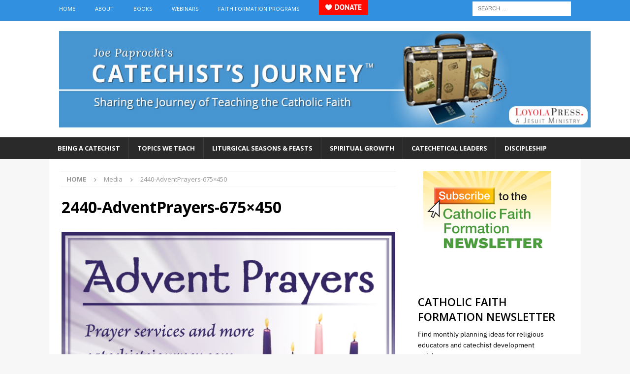

--- FILE ---
content_type: text/html; charset=UTF-8
request_url: https://catechistsjourney.loyolapress.com/2014/10/actively-waiting-for-advent-free-prayer-packet/2440-adventprayers-675x450/
body_size: 62746
content:
<!DOCTYPE html>
<html class="no-js mh-one-sb" lang="en-US">
<head>
<meta charset="UTF-8">
<meta name="viewport" content="width=device-width, initial-scale=1.0">
<link rel="profile" href="http://gmpg.org/xfn/11" />
			<script type="text/javascript" class="_iub_cs_skip">
				var _iub = _iub || {};
				_iub.csConfiguration = _iub.csConfiguration || {};
				_iub.csConfiguration.siteId = "1185086";
				_iub.csConfiguration.cookiePolicyId = "86587258";
			</script>
			<script class="_iub_cs_skip" src="https://cs.iubenda.com/sync/1185086.js"></script>
			<meta name='robots' content='index, follow, max-image-preview:large, max-snippet:-1, max-video-preview:-1' />

	<!-- This site is optimized with the Yoast SEO plugin v26.8 - https://yoast.com/product/yoast-seo-wordpress/ -->
	<title>2440-AdventPrayers-675x450 - Catechist&#039;s Journey</title>
	<link rel="canonical" href="https://catechistsjourney.loyolapress.com/2014/10/actively-waiting-for-advent-free-prayer-packet/2440-adventprayers-675x450/" />
	<meta property="og:locale" content="en_US" />
	<meta property="og:type" content="article" />
	<meta property="og:title" content="2440-AdventPrayers-675x450 - Catechist&#039;s Journey" />
	<meta property="og:url" content="https://catechistsjourney.loyolapress.com/2014/10/actively-waiting-for-advent-free-prayer-packet/2440-adventprayers-675x450/" />
	<meta property="og:site_name" content="Catechist&#039;s Journey" />
	<meta property="article:modified_time" content="2017-10-26T13:17:39+00:00" />
	<meta property="og:image" content="https://catechistsjourney.loyolapress.com/2014/10/actively-waiting-for-advent-free-prayer-packet/2440-adventprayers-675x450" />
	<meta property="og:image:width" content="675" />
	<meta property="og:image:height" content="450" />
	<meta property="og:image:type" content="image/png" />
	<script type="application/ld+json" class="yoast-schema-graph">{"@context":"https://schema.org","@graph":[{"@type":"WebPage","@id":"https://catechistsjourney.loyolapress.com/2014/10/actively-waiting-for-advent-free-prayer-packet/2440-adventprayers-675x450/","url":"https://catechistsjourney.loyolapress.com/2014/10/actively-waiting-for-advent-free-prayer-packet/2440-adventprayers-675x450/","name":"2440-AdventPrayers-675x450 - Catechist&#039;s Journey","isPartOf":{"@id":"https://catechistsjourney.loyolapress.com/#website"},"primaryImageOfPage":{"@id":"https://catechistsjourney.loyolapress.com/2014/10/actively-waiting-for-advent-free-prayer-packet/2440-adventprayers-675x450/#primaryimage"},"image":{"@id":"https://catechistsjourney.loyolapress.com/2014/10/actively-waiting-for-advent-free-prayer-packet/2440-adventprayers-675x450/#primaryimage"},"thumbnailUrl":"https://catechistsjourney.loyolapress.com/wp-content/uploads/2014/10/2440-AdventPrayers-675x450.png","datePublished":"2017-10-26T13:17:22+00:00","dateModified":"2017-10-26T13:17:39+00:00","breadcrumb":{"@id":"https://catechistsjourney.loyolapress.com/2014/10/actively-waiting-for-advent-free-prayer-packet/2440-adventprayers-675x450/#breadcrumb"},"inLanguage":"en-US","potentialAction":[{"@type":"ReadAction","target":["https://catechistsjourney.loyolapress.com/2014/10/actively-waiting-for-advent-free-prayer-packet/2440-adventprayers-675x450/"]}]},{"@type":"ImageObject","inLanguage":"en-US","@id":"https://catechistsjourney.loyolapress.com/2014/10/actively-waiting-for-advent-free-prayer-packet/2440-adventprayers-675x450/#primaryimage","url":"https://catechistsjourney.loyolapress.com/wp-content/uploads/2014/10/2440-AdventPrayers-675x450.png","contentUrl":"https://catechistsjourney.loyolapress.com/wp-content/uploads/2014/10/2440-AdventPrayers-675x450.png"},{"@type":"BreadcrumbList","@id":"https://catechistsjourney.loyolapress.com/2014/10/actively-waiting-for-advent-free-prayer-packet/2440-adventprayers-675x450/#breadcrumb","itemListElement":[{"@type":"ListItem","position":1,"name":"Home","item":"https://catechistsjourney.loyolapress.com/"},{"@type":"ListItem","position":2,"name":"Actively Waiting for Advent—Free Prayer Packet","item":"https://catechistsjourney.loyolapress.com/2014/10/actively-waiting-for-advent-free-prayer-packet/"},{"@type":"ListItem","position":3,"name":"2440-AdventPrayers-675&#215;450"}]},{"@type":"WebSite","@id":"https://catechistsjourney.loyolapress.com/#website","url":"https://catechistsjourney.loyolapress.com/","name":"Catechist&#039;s Journey","description":"Sharing the Journey of Teaching the Catholic Faith","potentialAction":[{"@type":"SearchAction","target":{"@type":"EntryPoint","urlTemplate":"https://catechistsjourney.loyolapress.com/?s={search_term_string}"},"query-input":{"@type":"PropertyValueSpecification","valueRequired":true,"valueName":"search_term_string"}}],"inLanguage":"en-US"}]}</script>
	<!-- / Yoast SEO plugin. -->


<link rel='dns-prefetch' href='//cdn.iubenda.com' />
<link rel='dns-prefetch' href='//fonts.googleapis.com' />
<link rel="alternate" type="application/rss+xml" title="Catechist&#039;s Journey &raquo; Feed" href="https://catechistsjourney.loyolapress.com/feed/" />
<link rel="alternate" type="application/rss+xml" title="Catechist&#039;s Journey &raquo; Comments Feed" href="https://catechistsjourney.loyolapress.com/comments/feed/" />
<link rel="alternate" type="application/rss+xml" title="Catechist&#039;s Journey &raquo; 2440-AdventPrayers-675&#215;450 Comments Feed" href="https://catechistsjourney.loyolapress.com/2014/10/actively-waiting-for-advent-free-prayer-packet/2440-adventprayers-675x450/feed/" />
<link rel="alternate" title="oEmbed (JSON)" type="application/json+oembed" href="https://catechistsjourney.loyolapress.com/wp-json/oembed/1.0/embed?url=https%3A%2F%2Fcatechistsjourney.loyolapress.com%2F2014%2F10%2Factively-waiting-for-advent-free-prayer-packet%2F2440-adventprayers-675x450%2F" />
<link rel="alternate" title="oEmbed (XML)" type="text/xml+oembed" href="https://catechistsjourney.loyolapress.com/wp-json/oembed/1.0/embed?url=https%3A%2F%2Fcatechistsjourney.loyolapress.com%2F2014%2F10%2Factively-waiting-for-advent-free-prayer-packet%2F2440-adventprayers-675x450%2F&#038;format=xml" />
<style id='wp-img-auto-sizes-contain-inline-css' type='text/css'>
img:is([sizes=auto i],[sizes^="auto," i]){contain-intrinsic-size:3000px 1500px}
/*# sourceURL=wp-img-auto-sizes-contain-inline-css */
</style>
<style id='wp-emoji-styles-inline-css' type='text/css'>

	img.wp-smiley, img.emoji {
		display: inline !important;
		border: none !important;
		box-shadow: none !important;
		height: 1em !important;
		width: 1em !important;
		margin: 0 0.07em !important;
		vertical-align: -0.1em !important;
		background: none !important;
		padding: 0 !important;
	}
/*# sourceURL=wp-emoji-styles-inline-css */
</style>
<link rel='stylesheet' id='mh-font-awesome-css' href='https://catechistsjourney.loyolapress.com/wp-content/themes/mh-magazine/includes/font-awesome.min.css' type='text/css' media='all' />
<link rel='stylesheet' id='mh-magazine-css' href='https://catechistsjourney.loyolapress.com/wp-content/themes/mh-magazine/style.css?ver=4.1.3' type='text/css' media='all' />
<link rel='stylesheet' id='mh-google-fonts-css' href='https://fonts.googleapis.com/css?family=Open+Sans:300,400,400italic,600,700' type='text/css' media='all' />

<script  type="text/javascript" class=" _iub_cs_skip" type="text/javascript" id="iubenda-head-inline-scripts-0">
/* <![CDATA[ */

var _iub = _iub || [];
_iub.csConfiguration = {"siteId":1185086,"cookiePolicyId":86587258,"lang":"en"};

//# sourceURL=iubenda-head-inline-scripts-0
/* ]]> */
</script>
<script  type="text/javascript" class=" _iub_cs_skip" type="text/javascript" src="//cdn.iubenda.com/cs/gpp/stub.js?ver=3.12.5" id="iubenda-head-scripts-1-js"></script>
<script  type="text/javascript" charset="UTF-8" async="" class=" _iub_cs_skip" type="text/javascript" src="//cdn.iubenda.com/cs/iubenda_cs.js?ver=3.12.5" id="iubenda-head-scripts-2-js"></script>
<script type="text/javascript" src="https://catechistsjourney.loyolapress.com/wp-includes/js/jquery/jquery.min.js?ver=3.7.1" id="jquery-core-js"></script>
<script type="text/javascript" src="https://catechistsjourney.loyolapress.com/wp-includes/js/jquery/jquery-migrate.min.js?ver=3.4.1" id="jquery-migrate-js"></script>
<script type="text/javascript" id="mh-scripts-js-extra">
/* <![CDATA[ */
var mh_magazine = {"text":{"toggle_menu":"Toggle Menu"}};
//# sourceURL=mh-scripts-js-extra
/* ]]> */
</script>
<script type="text/javascript" src="https://catechistsjourney.loyolapress.com/wp-content/themes/mh-magazine/js/scripts.js?ver=4.1.3" id="mh-scripts-js"></script>
<link rel="https://api.w.org/" href="https://catechistsjourney.loyolapress.com/wp-json/" /><link rel="alternate" title="JSON" type="application/json" href="https://catechistsjourney.loyolapress.com/wp-json/wp/v2/media/21001" /><link rel="EditURI" type="application/rsd+xml" title="RSD" href="https://catechistsjourney.loyolapress.com/xmlrpc.php?rsd" />

<link rel='shortlink' href='https://catechistsjourney.loyolapress.com/?p=21001' />
<!-- start Simple Custom CSS and JS -->
<script type="text/javascript">
jQuery(document).ready(function($){
  
  // on document ready
  init();
  
  
  function init()
  {
    console.log("document ready");
    
    // add the donate button to the desktop menu
    $("#menu-new-top").append('<li id="menu-item-11111" class="menu-item menu-item-type-post_type menu-item-object-page menu-item-11111"><a target="_blank" href="https://www.loyolapress.com/general/donate/" rel="noopener"><img src="https://lpress-craft.loyolapress.com/images/donate-button-100x30-english-RED.png" alt="♥ Donate"></a></li>');
      
    setTimeout(function()
    {
      // add the donate button to the mobile menu
      console.log("About to edit the mobile menu");
      $(".slicknav_nav .menu").prepend('<li class="menu-item menu-item-type-taxonomy menu-item-object-category menu-item-11111"><a target="_blank" href="https://www.loyolapress.com/general/donate/" rel="noopener"><img src="https://lpress-craft.loyolapress.com/images/donate-button-100x30-english-RED.png" alt="♥ Donate"></a></li>');
    }, 1000);
  }
  
});


</script>
<!-- end Simple Custom CSS and JS -->
<!-- start Simple Custom CSS and JS -->
<!-- LK 2021-01-15 -->

<!-- Google Tag Manager -->
<script>(function(w,d,s,l,i){w[l]=w[l]||[];w[l].push({'gtm.start':
new Date().getTime(),event:'gtm.js'});var f=d.getElementsByTagName(s)[0],
j=d.createElement(s),dl=l!='dataLayer'?'&l='+l:'';j.async=true;j.src=
'https://www.googletagmanager.com/gtm.js?id='+i+dl;f.parentNode.insertBefore(j,f);
})(window,document,'script','dataLayer','GTM-5F6GSR2');</script>
<!-- End Google Tag Manager -->
<!-- end Simple Custom CSS and JS -->
        <style type="text/css" id="pf-main-css">
            
				@media screen {
					.printfriendly {
						z-index: 1000; display: flex; margin: 0px 0px 0px 0px
					}
					.printfriendly a, .printfriendly a:link, .printfriendly a:visited, .printfriendly a:hover, .printfriendly a:active {
						font-weight: 600;
						cursor: pointer;
						text-decoration: none;
						border: none;
						-webkit-box-shadow: none;
						-moz-box-shadow: none;
						box-shadow: none;
						outline:none;
						font-size: 14px !important;
						color: #3AAA11 !important;
					}
					.printfriendly.pf-alignleft {
						justify-content: start;
					}
					.printfriendly.pf-alignright {
						justify-content: end;
					}
					.printfriendly.pf-aligncenter {
						justify-content: center;
						
					}
				}

				.pf-button-img {
					border: none;
					-webkit-box-shadow: none;
					-moz-box-shadow: none;
					box-shadow: none;
					padding: 0;
					margin: 0;
					display: inline;
					vertical-align: middle;
				}

				img.pf-button-img + .pf-button-text {
					margin-left: 6px;
				}

				@media print {
					.printfriendly {
						display: none;
					}
				}
				        </style>

            
        <style type="text/css" id="pf-excerpt-styles">
          .pf-button.pf-button-excerpt {
              display: none;
           }
        </style>

            <style type="text/css">#menu-new-main li {
font-size: 13px;
}
#menu-new-main li a {
padding: 12px 17px;
}

.mh-navigation .menu-item-has-children > a:after {
display: none;
}

.mh-header-image {
padding: 20px;
overflow: hidden;
}

/***** Add Custom Image Sizes *****/

if (!function_exists('mh_magazine_image_sizes')) {
	function mh_magazine_image_sizes() {
		add_image_size('mh-magazine-slider', 1030, 438, true);
		add_image_size('mh-magazine-content', 678, 450, true);
		add_image_size('mh-magazine-large', 678, 509, true);
		add_image_size('mh-magazine-medium', 326, 245, true);
		add_image_size('mh-magazine-small', 80, 60, true);
	}
}
add_action('after_setup_theme', 'mh_magazine_image_sizes');
</style>
<style type="text/css">
.mh-widget-layout4 .mh-widget-title { background: #3191e0; background: rgba(49, 145, 224, 0.6); }
.mh-preheader, .mh-wide-layout .mh-subheader, .mh-ticker-title, .mh-main-nav li:hover, .mh-footer-nav, .slicknav_menu, .slicknav_btn, .slicknav_nav .slicknav_item:hover, .slicknav_nav a:hover, .mh-back-to-top, .mh-subheading, .entry-tags .fa, .entry-tags li:hover, .mh-widget-layout2 .mh-widget-title, .mh-widget-layout4 .mh-widget-title-inner, .mh-widget-layout4 .mh-footer-widget-title, .mh-widget-layout5 .mh-widget-title-inner, .mh-widget-layout6 .mh-widget-title, #mh-mobile .flex-control-paging li a.flex-active, .mh-image-caption, .mh-carousel-layout1 .mh-carousel-caption, .mh-tab-button.active, .mh-tab-button.active:hover, .mh-footer-widget .mh-tab-button.active, .mh-social-widget li:hover a, .mh-footer-widget .mh-social-widget li a, .mh-footer-widget .mh-author-bio-widget, .tagcloud a:hover, .mh-widget .tagcloud a:hover, .mh-footer-widget .tagcloud a:hover, .mh-posts-stacked-item .mh-meta, .page-numbers:hover, .mh-loop-pagination .current, .mh-comments-pagination .current, .pagelink, a:hover .pagelink, input[type=submit], #infinite-handle span { background: #3191e0; }
.mh-main-nav-wrap .slicknav_nav ul, blockquote, .mh-widget-layout1 .mh-widget-title, .mh-widget-layout3 .mh-widget-title, .mh-widget-layout5 .mh-widget-title, .mh-widget-layout8 .mh-widget-title:after, #mh-mobile .mh-slider-caption, .mh-carousel-layout1, .mh-spotlight-widget, .mh-author-bio-widget, .mh-author-bio-title, .mh-author-bio-image-frame, .mh-video-widget, .mh-tab-buttons, textarea:hover, input[type=text]:hover, input[type=email]:hover, input[type=tel]:hover, input[type=url]:hover { border-color: #3191e0; }
.mh-header-tagline, .mh-dropcap, .mh-carousel-layout1 .flex-direction-nav a, .mh-carousel-layout2 .mh-carousel-caption, .mh-posts-digest-small-category, .mh-posts-lineup-more, .bypostauthor .fn:after, .mh-comment-list .comment-reply-link:before, #respond #cancel-comment-reply-link:before { color: #3191e0; }
.mh-subheader, .page-numbers, a .pagelink, .mh-widget-layout3 .mh-widget-title, .mh-widget .search-form, .mh-tab-button, .mh-tab-content, .mh-nip-widget, .mh-magazine-facebook-page-widget, .mh-social-widget, .mh-posts-horizontal-widget, .mh-ad-spot, .mh-info-spot { background: #d2ecff; }
.mh-tab-post-item { border-color: rgba(255, 255, 255, 0.3); }
.mh-tab-comment-excerpt { background: rgba(255, 255, 255, 0.6); }
.entry-content a { color: #0776b7; }
a:hover, .entry-content a:hover, #respond a:hover, #respond #cancel-comment-reply-link:hover, #respond .logged-in-as a:hover, .mh-comment-list .comment-meta a:hover, .mh-ping-list .mh-ping-item a:hover, .mh-meta a:hover, .mh-breadcrumb a:hover, .mh-tabbed-widget a:hover { color: #07388e; }
</style>
<!--[if lt IE 9]>
<script src="https://catechistsjourney.loyolapress.com/wp-content/themes/mh-magazine/js/css3-mediaqueries.js"></script>
<![endif]-->
<style type="text/css">
.entry-content { font-size: 16px; font-size: 1rem; }
</style>
</head>
<body id="mh-mobile" class="attachment wp-singular attachment-template-default single single-attachment postid-21001 attachmentid-21001 attachment-png wp-theme-mh-magazine mh-wide-layout mh-right-sb mh-loop-layout1 mh-widget-layout2" itemscope="itemscope" itemtype="https://schema.org/WebPage">
<div class="mh-header-nav-mobile clearfix"></div>
	<div class="mh-preheader">
    	<div class="mh-container mh-container-inner mh-row clearfix">
							<div class="mh-header-bar-content mh-header-bar-top-left mh-col-2-3 clearfix">
											<nav class="mh-navigation mh-header-nav mh-header-nav-top clearfix" itemscope="itemscope" itemtype="https://schema.org/SiteNavigationElement">
							<div class="menu-new-top-container"><ul id="menu-new-top" class="menu"><li id="menu-item-13393" class="menu-item menu-item-type-custom menu-item-object-custom menu-item-home menu-item-13393"><a href="https://catechistsjourney.loyolapress.com/">Home</a></li>
<li id="menu-item-13482" class="menu-item menu-item-type-custom menu-item-object-custom menu-item-has-children menu-item-13482"><a href="https://catechistsjourney.loyolapress.com/contributors-to-catechists-journey/">About</a>
<ul class="sub-menu">
	<li id="menu-item-13384" class="menu-item menu-item-type-post_type menu-item-object-page menu-item-13384"><a href="https://catechistsjourney.loyolapress.com/about-me/">Joe Paprocki, DMin</a></li>
	<li id="menu-item-13406" class="menu-item menu-item-type-custom menu-item-object-custom menu-item-13406"><a href="https://catechistsjourney.loyolapress.com/contributors-to-catechists-journey/">Other Catechetical Contributors</a></li>
	<li id="menu-item-13385" class="menu-item menu-item-type-post_type menu-item-object-page menu-item-13385"><a href="https://catechistsjourney.loyolapress.com/contact-me/">Contact Us</a></li>
</ul>
</li>
<li id="menu-item-13386" class="menu-item menu-item-type-post_type menu-item-object-page menu-item-13386"><a href="https://catechistsjourney.loyolapress.com/joe-paprockis-book/">Books</a></li>
<li id="menu-item-17922" class="menu-item menu-item-type-post_type menu-item-object-page menu-item-17922"><a href="https://catechistsjourney.loyolapress.com/webinars-2/">Webinars</a></li>
<li id="menu-item-18380" class="menu-item menu-item-type-post_type menu-item-object-page menu-item-18380"><a href="https://catechistsjourney.loyolapress.com/faith-formation-programs/">Faith Formation Programs</a></li>
</ul></div>						</nav>
									</div>
										<div class="mh-header-bar-content mh-header-bar-top-right mh-col-1-3 clearfix">
											<aside class="mh-header-search mh-header-search-top">
							<form role="search" method="get" class="search-form" action="https://catechistsjourney.loyolapress.com/">
				<label>
					<span class="screen-reader-text">Search for:</span>
					<input type="search" class="search-field" placeholder="Search &hellip;" value="" name="s" />
				</label>
				<input type="submit" class="search-submit" value="Search" />
			</form>						</aside>
									</div>
					</div>
	</div>
<header class="mh-header" itemscope="itemscope" itemtype="https://schema.org/WPHeader">
	<div class="mh-container mh-container-inner clearfix">
		<div class="mh-custom-header clearfix">
<a class="mh-header-image-link" href="https://catechistsjourney.loyolapress.com/" title="Catechist&#039;s Journey" rel="home">
<img class="mh-header-image" src="https://catechistsjourney.loyolapress.com/wp-content/uploads/2020/10/CJB_HEADER_1100-tm.jpg" height="200" width="1100" alt="Catechist&#039;s Journey" />
</a>
</div>
	</div>
	<div class="mh-main-nav-wrap">
		<nav class="mh-navigation mh-main-nav mh-container mh-container-inner clearfix" itemscope="itemscope" itemtype="https://schema.org/SiteNavigationElement">
			<div class="menu-new-main-container"><ul id="menu-new-main" class="menu"><li id="menu-item-13394" class="menu-item menu-item-type-taxonomy menu-item-object-category menu-item-has-children menu-item-13394"><a href="https://catechistsjourney.loyolapress.com/category/all-things-catechist/">Being a Catechist</a>
<ul class="sub-menu">
	<li id="menu-item-13333" class="menu-item menu-item-type-taxonomy menu-item-object-category menu-item-has-children menu-item-13333"><a href="https://catechistsjourney.loyolapress.com/category/all-things-catechist/stories-from-the-field/">Stories from the Field</a>
	<ul class="sub-menu">
		<li id="menu-item-13334" class="menu-item menu-item-type-taxonomy menu-item-object-category menu-item-13334"><a href="https://catechistsjourney.loyolapress.com/category/all-things-catechist/stories-from-the-field/primary-grades/">Primary Grades</a></li>
		<li id="menu-item-13335" class="menu-item menu-item-type-taxonomy menu-item-object-category menu-item-13335"><a href="https://catechistsjourney.loyolapress.com/category/all-things-catechist/stories-from-the-field/intermediate-grades/">Intermediate Grades</a></li>
		<li id="menu-item-13336" class="menu-item menu-item-type-taxonomy menu-item-object-category menu-item-13336"><a href="https://catechistsjourney.loyolapress.com/category/all-things-catechist/stories-from-the-field/junior-high-stories-from-the-field/">Junior High</a></li>
		<li id="menu-item-20930" class="menu-item menu-item-type-taxonomy menu-item-object-category menu-item-20930"><a href="https://catechistsjourney.loyolapress.com/category/all-things-catechist/stories-from-the-field/family-catechesis/">Family Catechesis</a></li>
		<li id="menu-item-13337" class="menu-item menu-item-type-taxonomy menu-item-object-category menu-item-13337"><a href="https://catechistsjourney.loyolapress.com/category/all-things-catechist/stories-from-the-field/high-school-youth-ministry/">High School/Youth Ministry</a></li>
		<li id="menu-item-13338" class="menu-item menu-item-type-taxonomy menu-item-object-category menu-item-13338"><a href="https://catechistsjourney.loyolapress.com/category/all-things-catechist/stories-from-the-field/young-adult-ministry-stories-from-the-field/">Young Adult Ministry</a></li>
		<li id="menu-item-13339" class="menu-item menu-item-type-taxonomy menu-item-object-category menu-item-13339"><a href="https://catechistsjourney.loyolapress.com/category/all-things-catechist/stories-from-the-field/rcia/">RCIA</a></li>
		<li id="menu-item-13340" class="menu-item menu-item-type-taxonomy menu-item-object-category menu-item-13340"><a href="https://catechistsjourney.loyolapress.com/category/all-things-catechist/stories-from-the-field/adult-faith-formation/">Adult Faith Formation</a></li>
		<li id="menu-item-13341" class="menu-item menu-item-type-taxonomy menu-item-object-category menu-item-13341"><a href="https://catechistsjourney.loyolapress.com/category/all-things-catechist/stories-from-the-field/special-needs-stories-from-the-field/">Special Needs</a></li>
	</ul>
</li>
	<li id="menu-item-13342" class="menu-item menu-item-type-taxonomy menu-item-object-category menu-item-13342"><a href="https://catechistsjourney.loyolapress.com/category/all-things-catechist/art-and-music-in-catechesis/">Art and Music in Catechesis</a></li>
	<li id="menu-item-13343" class="menu-item menu-item-type-taxonomy menu-item-object-category menu-item-has-children menu-item-13343"><a href="https://catechistsjourney.loyolapress.com/category/all-things-catechist/teaching-skills/">Teaching Skills</a>
	<ul class="sub-menu">
		<li id="menu-item-13344" class="menu-item menu-item-type-taxonomy menu-item-object-category menu-item-13344"><a href="https://catechistsjourney.loyolapress.com/category/all-things-catechist/teaching-skills/approachestechniques/">Approaches/Techniques</a></li>
		<li id="menu-item-13345" class="menu-item menu-item-type-taxonomy menu-item-object-category menu-item-13345"><a href="https://catechistsjourney.loyolapress.com/category/all-things-catechist/teaching-skills/assessments/">Assessments</a></li>
		<li id="menu-item-13346" class="menu-item menu-item-type-taxonomy menu-item-object-category menu-item-13346"><a href="https://catechistsjourney.loyolapress.com/category/all-things-catechist/teaching-skills/lesson-planning/">Lesson Planning</a></li>
		<li id="menu-item-13347" class="menu-item menu-item-type-taxonomy menu-item-object-category menu-item-13347"><a href="https://catechistsjourney.loyolapress.com/category/all-things-catechist/teaching-skills/the-basics/">The Basics</a></li>
		<li id="menu-item-13348" class="menu-item menu-item-type-taxonomy menu-item-object-category menu-item-13348"><a href="https://catechistsjourney.loyolapress.com/category/all-things-catechist/teaching-skills/understanding-kids/">Understanding Kids</a></li>
	</ul>
</li>
	<li id="menu-item-13349" class="menu-item menu-item-type-taxonomy menu-item-object-category menu-item-13349"><a href="https://catechistsjourney.loyolapress.com/category/all-things-catechist/technology-in-catechesis/">Technology in Catechesis</a></li>
	<li id="menu-item-13395" class="menu-item menu-item-type-custom menu-item-object-custom menu-item-13395"><a href="https://catechistsjourney.loyolapress.com/thinking-of-becoming-a-catechist/">Thinking of Becoming a Catechist</a></li>
</ul>
</li>
<li id="menu-item-13399" class="menu-item menu-item-type-taxonomy menu-item-object-category menu-item-has-children menu-item-13399"><a href="https://catechistsjourney.loyolapress.com/category/catechetical-issues-topics/">Topics We Teach</a>
<ul class="sub-menu">
	<li id="menu-item-13350" class="menu-item menu-item-type-taxonomy menu-item-object-category menu-item-13350"><a href="https://catechistsjourney.loyolapress.com/category/catechetical-issues-topics/liturgy-sacraments/">Liturgy and Sacraments</a></li>
	<li id="menu-item-13351" class="menu-item menu-item-type-taxonomy menu-item-object-category menu-item-13351"><a href="https://catechistsjourney.loyolapress.com/category/catechetical-issues-topics/mary-and-the-saints-catechetical-issues-topics/">Mary and the Saints</a></li>
	<li id="menu-item-13352" class="menu-item menu-item-type-taxonomy menu-item-object-category menu-item-13352"><a href="https://catechistsjourney.loyolapress.com/category/catechetical-issues-topics/prayerguided-reflections/">Prayer/Guided Reflections</a></li>
	<li id="menu-item-13353" class="menu-item menu-item-type-taxonomy menu-item-object-category menu-item-13353"><a href="https://catechistsjourney.loyolapress.com/category/catechetical-issues-topics/scripture/">Scripture</a></li>
	<li id="menu-item-13354" class="menu-item menu-item-type-taxonomy menu-item-object-category menu-item-13354"><a href="https://catechistsjourney.loyolapress.com/category/catechetical-issues-topics/ten-commandments-morality/">Ten Commandments and Morality</a></li>
	<li id="menu-item-13355" class="menu-item menu-item-type-taxonomy menu-item-object-category menu-item-13355"><a href="https://catechistsjourney.loyolapress.com/category/catechetical-issues-topics/trinity-father-son-holy-spirit/">Trinity: Father, Son, Holy Spirit</a></li>
</ul>
</li>
<li id="menu-item-13358" class="menu-item menu-item-type-taxonomy menu-item-object-category menu-item-has-children menu-item-13358"><a href="https://catechistsjourney.loyolapress.com/category/liturgical-seasons-feasts/">Liturgical Seasons &#038; Feasts</a>
<ul class="sub-menu">
	<li id="menu-item-13359" class="menu-item menu-item-type-taxonomy menu-item-object-category menu-item-13359"><a href="https://catechistsjourney.loyolapress.com/category/liturgical-seasons-feasts/advent/">Advent</a></li>
	<li id="menu-item-13361" class="menu-item menu-item-type-taxonomy menu-item-object-category menu-item-13361"><a href="https://catechistsjourney.loyolapress.com/category/liturgical-seasons-feasts/christmas/">Christmas</a></li>
	<li id="menu-item-13362" class="menu-item menu-item-type-taxonomy menu-item-object-category menu-item-13362"><a href="https://catechistsjourney.loyolapress.com/category/liturgical-seasons-feasts/easter-liturgical-seasons-feasts/">Easter</a></li>
	<li id="menu-item-13363" class="menu-item menu-item-type-taxonomy menu-item-object-category menu-item-has-children menu-item-13363"><a href="https://catechistsjourney.loyolapress.com/category/liturgical-seasons-feasts/lent-liturgical-seasons-feasts/">Lent</a>
	<ul class="sub-menu">
		<li id="menu-item-13396" class="menu-item menu-item-type-post_type menu-item-object-page menu-item-13396"><a href="https://catechistsjourney.loyolapress.com/resources/40-ideas-for-40-days/">40 Ideas for 40 Days</a></li>
		<li id="menu-item-13364" class="menu-item menu-item-type-taxonomy menu-item-object-category menu-item-13364"><a href="https://catechistsjourney.loyolapress.com/category/liturgical-seasons-feasts/lent-liturgical-seasons-feasts/lenten-activities-lent-liturgical-seasons-feasts/">Lenten Activities</a></li>
		<li id="menu-item-13397" class="menu-item menu-item-type-post_type menu-item-object-page menu-item-13397"><a href="https://catechistsjourney.loyolapress.com/resources/lenten-resources/">Lenten Resources</a></li>
		<li id="menu-item-13365" class="menu-item menu-item-type-taxonomy menu-item-object-category menu-item-13365"><a href="https://catechistsjourney.loyolapress.com/category/liturgical-seasons-feasts/lent-liturgical-seasons-feasts/stations-of-the-cross-liturgical-seasons-feasts/">Stations of the Cross</a></li>
	</ul>
</li>
</ul>
</li>
<li id="menu-item-13366" class="menu-item menu-item-type-custom menu-item-object-custom menu-item-has-children menu-item-13366"><a href="/category/spiritual-growth/">Spiritual Growth</a>
<ul class="sub-menu">
	<li id="menu-item-22300" class="menu-item menu-item-type-taxonomy menu-item-object-category menu-item-22300"><a href="https://catechistsjourney.loyolapress.com/category/spiritual-growth/book-club/">Book Club</a></li>
	<li id="menu-item-13367" class="menu-item menu-item-type-taxonomy menu-item-object-category menu-item-13367"><a href="https://catechistsjourney.loyolapress.com/category/spiritual-growth/growing-as-a-catechist/">Growing as a Catechist</a></li>
	<li id="menu-item-13368" class="menu-item menu-item-type-taxonomy menu-item-object-category menu-item-13368"><a href="https://catechistsjourney.loyolapress.com/category/spiritual-growth/ignatian-spirituality-for-catechists/">Ignatian Spirituality</a></li>
	<li id="menu-item-13369" class="menu-item menu-item-type-taxonomy menu-item-object-category menu-item-13369"><a href="https://catechistsjourney.loyolapress.com/category/spiritual-growth/online-retreat-for-catechists-spiritual-growth/">Online Retreat for Catechists</a></li>
</ul>
</li>
<li id="menu-item-13398" class="menu-item menu-item-type-taxonomy menu-item-object-category menu-item-has-children menu-item-13398"><a href="https://catechistsjourney.loyolapress.com/category/all-things-dre/">Catechetical Leaders</a>
<ul class="sub-menu">
	<li id="menu-item-13506" class="menu-item menu-item-type-taxonomy menu-item-object-category menu-item-13506"><a href="https://catechistsjourney.loyolapress.com/category/all-things-dre/catechist-recruitment-2/">Catechist Recruitment</a></li>
	<li id="menu-item-13513" class="menu-item menu-item-type-taxonomy menu-item-object-category menu-item-13513"><a href="https://catechistsjourney.loyolapress.com/category/all-things-dre/catechist-training/">Catechist Training</a></li>
	<li id="menu-item-13514" class="menu-item menu-item-type-taxonomy menu-item-object-category menu-item-13514"><a href="https://catechistsjourney.loyolapress.com/category/all-things-dre/leading-a-parish-program/">Leading a Parish Program</a></li>
</ul>
</li>
<li id="menu-item-26485" class="menu-item menu-item-type-taxonomy menu-item-object-category menu-item-26485"><a href="https://catechistsjourney.loyolapress.com/category/discipleship/">Discipleship</a></li>
</ul></div>		</nav>
	</div>
	</header>
<div class="mh-container mh-container-outer">
<div class="mh-wrapper clearfix">
	<div class="mh-main clearfix">
		<div id="main-content" class="mh-content" role="main"><nav class="mh-breadcrumb" itemscope itemtype="https://schema.org/BreadcrumbList"><span itemprop="itemListElement" itemscope itemtype="https://schema.org/ListItem"><a href="https://catechistsjourney.loyolapress.com" title="Home" itemprop="item"><span itemprop="name">Home</span></a><meta itemprop="position" content="1" /></span><span class="mh-breadcrumb-delimiter"><i class="fa fa-angle-right"></i></span>Media<span class="mh-breadcrumb-delimiter"><i class="fa fa-angle-right"></i></span>2440-AdventPrayers-675&#215;450</nav>
				<article id="post-21001" class="post-21001 attachment type-attachment status-inherit hentry">
					<header class="entry-header">
						<h1 class="entry-title">2440-AdventPrayers-675&#215;450</h1>					</header>
					<figure class="entry-thumbnail">
												<a href="https://catechistsjourney.loyolapress.com/wp-content/uploads/2014/10/2440-AdventPrayers-675x450.png" title="2440-AdventPrayers-675&#215;450" rel="attachment" target="_blank">
							<img src="https://catechistsjourney.loyolapress.com/wp-content/uploads/2014/10/2440-AdventPrayers-675x450.png" width="675" height="450" class="attachment-medium" alt="2440-AdventPrayers-675&#215;450" />
						</a>
											</figure>
									</article><nav class="mh-post-nav mh-row clearfix" itemscope="itemscope" itemtype="https://schema.org/SiteNavigationElement">
<div class="mh-col-1-2 mh-post-nav-item mh-post-nav-prev">
<a aria-label="Back to article" href="https://catechistsjourney.loyolapress.com/2014/10/actively-waiting-for-advent-free-prayer-packet/"><span>Back to article</span></a></div>
<div class="mh-col-1-2 mh-post-nav-item mh-post-nav-next">
</div>
</nav>
<div id="comments" class="mh-comments-wrap">
			<h4 class="mh-widget-title mh-comment-form-title">
				<span class="mh-widget-title-inner">
					Be the first to comment				</span>
			</h4>	<div id="respond" class="comment-respond">
		<h3 id="reply-title" class="comment-reply-title">Leave a Reply <small><a rel="nofollow" id="cancel-comment-reply-link" href="/2014/10/actively-waiting-for-advent-free-prayer-packet/2440-adventprayers-675x450/#respond" style="display:none;">Cancel reply</a></small></h3><form action="https://catechistsjourney.loyolapress.com/wp-comments-post.php" method="post" id="commentform" class="comment-form"><p class="comment-notes">Your email address will not be published.</p><p class="comment-form-comment"><label for="comment">Comment</label><br/><textarea id="comment" name="comment" cols="45" rows="5" aria-required="true"></textarea></p><p class="comment-form-author"><label for="author">Name </label><span class="required">*</span><br/><input id="author" name="author" type="text" value="" size="30" aria-required='true' /></p>
<p class="comment-form-email"><label for="email">Email </label><span class="required">*</span><br/><input id="email" name="email" type="text" value="" size="30" aria-required='true' /></p>
<p class="comment-form-url"><label for="url">Website</label><br/><input id="url" name="url" type="text" value="" size="30" /></p>
<p class="comment-form-cookies-consent"><input id="wp-comment-cookies-consent" name="wp-comment-cookies-consent" type="checkbox" value="yes" /><label for="wp-comment-cookies-consent">Save my name, email, and website in this browser for the next time I comment.</label></p>
<p class="form-submit"><input name="submit" type="submit" id="submit" class="submit" value="Post Comment" /> <input type='hidden' name='comment_post_ID' value='21001' id='comment_post_ID' />
<input type='hidden' name='comment_parent' id='comment_parent' value='0' />
</p><p style="display: none;"><input type="hidden" id="akismet_comment_nonce" name="akismet_comment_nonce" value="591add5d14" /></p><p style="display: none !important;" class="akismet-fields-container" data-prefix="ak_"><label>&#916;<textarea name="ak_hp_textarea" cols="45" rows="8" maxlength="100"></textarea></label><input type="hidden" id="ak_js_1" name="ak_js" value="84"/><script>document.getElementById( "ak_js_1" ).setAttribute( "value", ( new Date() ).getTime() );</script></p></form>	</div><!-- #respond -->
	</div>
		</div>
			<aside class="mh-widget-col-1 mh-sidebar" itemscope="itemscope" itemtype="https://schema.org/WPSideBar"><div id="text-14" class="mh-widget widget_text">			<div class="textwidget"><p><center><a href="https://www.loyolapress.com/general/newsletters/"><img decoding="async" src="https://catechistsjourney.loyolapress.com/wp-content/uploads/2024/04/CFF-subscribe-9055-260x185-1.png" alt="Subscribe to the Catholic Faith Formation newsletter." /></a> </center></p>
<div class="_form_92"></div>
<p><script src="https://loyolapress.activehosted.com/f/embed.php?id=92" type="text/javascript" charset="utf-8"></script></p>
</div>
		</div><div id="text-6" class="mh-widget widget_text">			<div class="textwidget"><p><center><a href="https://catechistsjourney.loyolapress.com/2023/05/parts-of-the-mass-word-puzzles/"><img decoding="async" src="https://catechistsjourney.loyolapress.com/wp-content/uploads/2023/05/Parts-of-the-Mass-Puzzles-7570-260x185-1.png" alt="Parts of the Mass Word Puzzles" /></a> </center>&nbsp;</p>
</div>
		</div><div id="mh_magazine_tabbed-4" class="mh-widget mh_magazine_tabbed">			<div class="mh-tabbed-widget">
				<div class="mh-tab-buttons clearfix">
					<a class="mh-tab-button" title="Posts" href="#tab-mh_magazine_tabbed-4-1">
						<span><i class="far fa-newspaper"></i></span>
					</a>
					<a class="mh-tab-button" title="Tags" href="#tab-mh_magazine_tabbed-4-2">
						<span><i class="fa fa-tags"></i></span>
					</a>
					<a class="mh-tab-button" title="Comments" href="#tab-mh_magazine_tabbed-4-3">
						<span><i class="far fa-comments"></i></span>
					</a>
				</div>
				<div id="tab-mh_magazine_tabbed-4-1" class="mh-tab-content mh-tab-posts"><ul class="mh-tab-content-posts">
								<li class="mh-tab-post-item post-34232 post type-post status-publish format-standard has-post-thumbnail category-joes-comings-and-goings tag-announcements">
									<a href="https://catechistsjourney.loyolapress.com/2024/05/i-end-this-blog-with-a-k-i-s-s/" title="I End This Blog with a K.I.S.S.">
										I End This Blog with a K.I.S.S.									</a>
								</li>								<li class="mh-tab-post-item post-34249 post type-post status-publish format-standard has-post-thumbnail category-scripture tag-abraham tag-activities-2 tag-monthly-download tag-old-testament">
									<a href="https://catechistsjourney.loyolapress.com/2024/05/abraham-activities-pack/" title="Abraham Activities Pack">
										Abraham Activities Pack									</a>
								</li>								<li class="mh-tab-post-item post-34263 post type-post status-publish format-standard has-post-thumbnail category-family-catechesis tag-family-faith tag-pentecost">
									<a href="https://catechistsjourney.loyolapress.com/2024/05/family-catechesis-at-st-barnabas-a-pentecost-celebration/" title="Family Catechesis at St. Barnabas: A Pentecost Celebration">
										Family Catechesis at St. Barnabas: A Pentecost Celebration									</a>
								</li>								<li class="mh-tab-post-item post-34214 post type-post status-publish format-standard has-post-thumbnail category-online-retreat-for-catechists-spiritual-growth tag-jubilee-2025 tag-lords-prayer tag-prayer-mini-retreat tag-traditional-prayers">
									<a href="https://catechistsjourney.loyolapress.com/2024/05/prayer-mini-retreat-3-the-lords-prayer/" title="Reflecting on Our Individual and Communal Prayer Mini-Retreat: The Lord’s Prayer">
										Reflecting on Our Individual and Communal Prayer Mini-Retreat: The Lord’s Prayer									</a>
								</li>								<li class="mh-tab-post-item post-34198 post type-post status-publish format-standard has-post-thumbnail category-online-retreat-for-catechists-spiritual-growth tag-jubilee-2025 tag-prayer-mini-retreat tag-traditional-prayers">
									<a href="https://catechistsjourney.loyolapress.com/2024/05/prayer-mini-retreat-2-family-heirlooms/" title="Reflecting on Our Individual and Communal Prayer Mini-Retreat: Family Heirlooms">
										Reflecting on Our Individual and Communal Prayer Mini-Retreat: Family Heirlooms									</a>
								</li></ul>
				</div>
				<div id="tab-mh_magazine_tabbed-4-2" class="mh-tab-content mh-tab-cloud">
                	<div class="tagcloud mh-tab-content-cloud">
	                	<a href="https://catechistsjourney.loyolapress.com/tag/bible/" class="tag-cloud-link tag-link-242 tag-link-position-1" style="font-size: 12px;">Bible</a>
<a href="https://catechistsjourney.loyolapress.com/tag/confirmation/" class="tag-cloud-link tag-link-71 tag-link-position-2" style="font-size: 12px;">Confirmation</a>
<a href="https://catechistsjourney.loyolapress.com/tag/discipleship/" class="tag-cloud-link tag-link-1505 tag-link-position-3" style="font-size: 12px;">discipleship</a>
<a href="https://catechistsjourney.loyolapress.com/tag/eighth-grade/" class="tag-cloud-link tag-link-2388 tag-link-position-4" style="font-size: 12px;">eighth grade</a>
<a href="https://catechistsjourney.loyolapress.com/tag/evangelization/" class="tag-cloud-link tag-link-464 tag-link-position-5" style="font-size: 12px;">evangelization</a>
<a href="https://catechistsjourney.loyolapress.com/tag/family-faith/" class="tag-cloud-link tag-link-1412 tag-link-position-6" style="font-size: 12px;">family faith</a>
<a href="https://catechistsjourney.loyolapress.com/tag/fourth-grade/" class="tag-cloud-link tag-link-2322 tag-link-position-7" style="font-size: 12px;">fourth grade</a>
<a href="https://catechistsjourney.loyolapress.com/tag/jesus/" class="tag-cloud-link tag-link-21 tag-link-position-8" style="font-size: 12px;">Jesus</a>
<a href="https://catechistsjourney.loyolapress.com/tag/lent/" class="tag-cloud-link tag-link-40 tag-link-position-9" style="font-size: 12px;">Lent</a>
<a href="https://catechistsjourney.loyolapress.com/tag/lenten-activities/" class="tag-cloud-link tag-link-1262 tag-link-position-10" style="font-size: 12px;">Lenten activities</a>
<a href="https://catechistsjourney.loyolapress.com/tag/mass/" class="tag-cloud-link tag-link-22 tag-link-position-11" style="font-size: 12px;">Mass</a>
<a href="https://catechistsjourney.loyolapress.com/tag/monthly-download/" class="tag-cloud-link tag-link-2316 tag-link-position-12" style="font-size: 12px;">monthly download</a>
<a href="https://catechistsjourney.loyolapress.com/tag/places-visited/" class="tag-cloud-link tag-link-1302 tag-link-position-13" style="font-size: 12px;">places visited</a>
<a href="https://catechistsjourney.loyolapress.com/tag/pop-up-catechesis/" class="tag-cloud-link tag-link-2504 tag-link-position-14" style="font-size: 12px;">Pop-Up Catechesis</a>
<a href="https://catechistsjourney.loyolapress.com/tag/prayer/" class="tag-cloud-link tag-link-846 tag-link-position-15" style="font-size: 12px;">prayer</a>
<a href="https://catechistsjourney.loyolapress.com/tag/seventh-grade/" class="tag-cloud-link tag-link-2326 tag-link-position-16" style="font-size: 12px;">seventh grade</a>
<a href="https://catechistsjourney.loyolapress.com/tag/sixth-grade/" class="tag-cloud-link tag-link-2328 tag-link-position-17" style="font-size: 12px;">sixth grade</a>
<a href="https://catechistsjourney.loyolapress.com/tag/third-grade/" class="tag-cloud-link tag-link-2372 tag-link-position-18" style="font-size: 12px;">third grade</a>
<a href="https://catechistsjourney.loyolapress.com/tag/videos/" class="tag-cloud-link tag-link-2194 tag-link-position-19" style="font-size: 12px;">videos</a>
<a href="https://catechistsjourney.loyolapress.com/tag/webinar/" class="tag-cloud-link tag-link-1124 tag-link-position-20" style="font-size: 12px;">webinar</a>					</div>
				</div>
				<div id="tab-mh_magazine_tabbed-4-3" class="mh-tab-content mh-tab-comments"><ul class="mh-tab-content-comments">								<li class="mh-tab-comment-item">
									<span class="mh-tab-comment-avatar">
										<img alt='' src='https://secure.gravatar.com/avatar/0d8fcef8070a69fcbd97b53749bdf54acd00bde9d9a85894a550fcfe70dc6587?s=24&#038;d=identicon&#038;r=g' srcset='https://secure.gravatar.com/avatar/0d8fcef8070a69fcbd97b53749bdf54acd00bde9d9a85894a550fcfe70dc6587?s=48&#038;d=identicon&#038;r=g 2x' class='avatar avatar-24 photo' height='24' width='24' loading='lazy' decoding='async'/>									</span>
									<span class="mh-tab-comment-author">
										Mary: 									</span>
									<a title="Mary" href="https://catechistsjourney.loyolapress.com/2012/01/spiritual-but-not-religious-love-jesus-but-hate-religion/#comment-404913">
										<span class="mh-tab-comment-excerpt">
											I truly appreciated reading “Spiritual but Not Religious—Love Jesus but Hate Religion” and how it thoughtfully engages a viral conversation&hellip;										</span>
									</a>
								</li>								<li class="mh-tab-comment-item">
									<span class="mh-tab-comment-avatar">
										<img alt='' src='https://secure.gravatar.com/avatar/f8098815ff0d3cbf119d1669f7309f5110847981f26916102c35aeb44698114a?s=24&#038;d=identicon&#038;r=g' srcset='https://secure.gravatar.com/avatar/f8098815ff0d3cbf119d1669f7309f5110847981f26916102c35aeb44698114a?s=48&#038;d=identicon&#038;r=g 2x' class='avatar avatar-24 photo' height='24' width='24' loading='lazy' decoding='async'/>									</span>
									<span class="mh-tab-comment-author">
										Solomon Arhanmhunde: 									</span>
									<a title="Solomon Arhanmhunde" href="https://catechistsjourney.loyolapress.com/2007/05/catholic-school-catechists/#comment-404844">
										<span class="mh-tab-comment-excerpt">
											I want to go catechist school, what are the requirements?										</span>
									</a>
								</li>								<li class="mh-tab-comment-item">
									<span class="mh-tab-comment-avatar">
										<img alt='' src='https://secure.gravatar.com/avatar/a77ce64d9575ea36fbd7104b4c850d701fdb9650a7de23065e322a3fb45058df?s=24&#038;d=identicon&#038;r=g' srcset='https://secure.gravatar.com/avatar/a77ce64d9575ea36fbd7104b4c850d701fdb9650a7de23065e322a3fb45058df?s=48&#038;d=identicon&#038;r=g 2x' class='avatar avatar-24 photo' height='24' width='24' loading='lazy' decoding='async'/>									</span>
									<span class="mh-tab-comment-author">
										Robert W. Frank: 									</span>
									<a title="Robert W. Frank" href="https://catechistsjourney.loyolapress.com/2019/04/how-long-have-you-been-a-catechist-lets-hear-your-story/#comment-404289">
										<span class="mh-tab-comment-excerpt">
											I have been a catechist for 56 years, teaching mostly jr. high and some high school classes. I am 77&hellip;										</span>
									</a>
								</li></ul>				</div>
			</div></div><div id="text-12" class="mh-widget widget_text"><h4 class="mh-widget-title"><span class="mh-widget-title-inner">Joe Paprocki, Blog Host</span></h4>			<div class="textwidget"><p><img loading="lazy" decoding="async" class="alignnone" src="https://catechistsjourney.loyolapress.com/wp-content/uploads/2022/07/joe-2019.jpg" alt="Joe Paprocki" width="165" height="237" /></p>
<p>Joe Paprocki, DMin, is National Consultant for Faith Formation at Loyola Press. He has been involved in the catechetical ministry for over 35 years. <a href="https://catechistsjourney.loyolapress.com/author/joep/">Read more &gt;&gt; </a></p>
</div>
		</div><div id="mh_magazine_authors-3" class="mh-widget mh_magazine_authors"><h4 class="mh-widget-title"><span class="mh-widget-title-inner">Authors</span></h4>			<ul class="mh-user-widget mh-authors-widget clearfix">						<li class="mh-user-item clearfix">
															<figure class="mh-user-avatar">
									<a href="https://catechistsjourney.loyolapress.com/author/kathleen/" title="Articles by Kathleen Butler">
										<img alt='' src='https://secure.gravatar.com/avatar/cdf2c317356e9bb46c573311c2e2718117a586bb0ce47d27a745f220adcb0936?s=48&#038;d=identicon&#038;r=g' srcset='https://secure.gravatar.com/avatar/cdf2c317356e9bb46c573311c2e2718117a586bb0ce47d27a745f220adcb0936?s=96&#038;d=identicon&#038;r=g 2x' class='avatar avatar-48 photo' height='48' width='48' loading='lazy' decoding='async'/>									</a>
								</figure>
														<div class="mh-user-meta">
								<a class="mh-user-author-name" href="https://catechistsjourney.loyolapress.com/author/kathleen/" title="Articles by Kathleen Butler">
									Kathleen Butler								</a>
								<p class="mh-user-data">
									published 31 articles								</p>
							</div>
						</li>						<li class="mh-user-item clearfix">
															<figure class="mh-user-avatar">
									<a href="https://catechistsjourney.loyolapress.com/author/julianne/" title="Articles by Julianne Stanz">
										<img alt='' src='https://secure.gravatar.com/avatar/661dbc1561b4c8cb08855a2fc8b874b2de9ede4b43ad4e8cf879928aacea448c?s=48&#038;d=identicon&#038;r=g' srcset='https://secure.gravatar.com/avatar/661dbc1561b4c8cb08855a2fc8b874b2de9ede4b43ad4e8cf879928aacea448c?s=96&#038;d=identicon&#038;r=g 2x' class='avatar avatar-48 photo' height='48' width='48' loading='lazy' decoding='async'/>									</a>
								</figure>
														<div class="mh-user-meta">
								<a class="mh-user-author-name" href="https://catechistsjourney.loyolapress.com/author/julianne/" title="Articles by Julianne Stanz">
									Julianne Stanz								</a>
								<p class="mh-user-data">
									published 80 articles								</p>
							</div>
						</li>						<li class="mh-user-item clearfix">
															<figure class="mh-user-avatar">
									<a href="https://catechistsjourney.loyolapress.com/author/jayne/" title="Articles by Jayne Ragasa-Mondoy">
										<img alt='' src='https://secure.gravatar.com/avatar/e13de3182e4306cfc3d1fa651b8a80341c3cbbe924b7eda64807809614caab4a?s=48&#038;d=identicon&#038;r=g' srcset='https://secure.gravatar.com/avatar/e13de3182e4306cfc3d1fa651b8a80341c3cbbe924b7eda64807809614caab4a?s=96&#038;d=identicon&#038;r=g 2x' class='avatar avatar-48 photo' height='48' width='48' loading='lazy' decoding='async'/>									</a>
								</figure>
														<div class="mh-user-meta">
								<a class="mh-user-author-name" href="https://catechistsjourney.loyolapress.com/author/jayne/" title="Articles by Jayne Ragasa-Mondoy">
									Jayne Ragasa-Mondoy								</a>
								<p class="mh-user-data">
									published 29 articles								</p>
							</div>
						</li>						<li class="mh-user-item clearfix">
															<figure class="mh-user-avatar">
									<a href="https://catechistsjourney.loyolapress.com/author/deniseg/" title="Articles by Denise Gorss">
										<img alt='' src='https://secure.gravatar.com/avatar/f7e57a6fc553287be63299257dc0aaa80b29cb7c4ef6d315d04bd5638fda568c?s=48&#038;d=identicon&#038;r=g' srcset='https://secure.gravatar.com/avatar/f7e57a6fc553287be63299257dc0aaa80b29cb7c4ef6d315d04bd5638fda568c?s=96&#038;d=identicon&#038;r=g 2x' class='avatar avatar-48 photo' height='48' width='48' loading='lazy' decoding='async'/>									</a>
								</figure>
														<div class="mh-user-meta">
								<a class="mh-user-author-name" href="https://catechistsjourney.loyolapress.com/author/deniseg/" title="Articles by Denise Gorss">
									Denise Gorss								</a>
								<p class="mh-user-data">
									published 115 articles								</p>
							</div>
						</li>						<li class="mh-user-item clearfix">
															<figure class="mh-user-avatar">
									<a href="https://catechistsjourney.loyolapress.com/author/darcy/" title="Articles by Darcy Osby">
										<img alt='' src='https://secure.gravatar.com/avatar/fe5661916f219f7d6fda90a8a3a197260a8dc3874d174ebe468578e79aaf971a?s=48&#038;d=identicon&#038;r=g' srcset='https://secure.gravatar.com/avatar/fe5661916f219f7d6fda90a8a3a197260a8dc3874d174ebe468578e79aaf971a?s=96&#038;d=identicon&#038;r=g 2x' class='avatar avatar-48 photo' height='48' width='48' loading='lazy' decoding='async'/>									</a>
								</figure>
														<div class="mh-user-meta">
								<a class="mh-user-author-name" href="https://catechistsjourney.loyolapress.com/author/darcy/" title="Articles by Darcy Osby">
									Darcy Osby								</a>
								<p class="mh-user-data">
									published 40 articles								</p>
							</div>
						</li>						<li class="mh-user-item clearfix">
															<figure class="mh-user-avatar">
									<a href="https://catechistsjourney.loyolapress.com/author/bob/" title="Articles by Bob Burnham">
										<img alt='' src='https://secure.gravatar.com/avatar/fa9a52fba0c0428d755c0fb6e396908e39fecf3eb43c7dbed463c9b623887180?s=48&#038;d=identicon&#038;r=g' srcset='https://secure.gravatar.com/avatar/fa9a52fba0c0428d755c0fb6e396908e39fecf3eb43c7dbed463c9b623887180?s=96&#038;d=identicon&#038;r=g 2x' class='avatar avatar-48 photo' height='48' width='48' loading='lazy' decoding='async'/>									</a>
								</figure>
														<div class="mh-user-meta">
								<a class="mh-user-author-name" href="https://catechistsjourney.loyolapress.com/author/bob/" title="Articles by Bob Burnham">
									Bob Burnham								</a>
								<p class="mh-user-data">
									published 33 articles								</p>
							</div>
						</li>			</ul></div>	</aside>	</div>
    </div>
<a title="Back to Top" href="#" class="mh-back-to-top"><i class="fa fa-chevron-up"></i></a>
</div><!-- .mh-container-outer -->
<footer class="mh-footer" itemscope="itemscope" itemtype="https://schema.org/WPFooter">
<div class="mh-container mh-container-inner mh-footer-widgets mh-row clearfix">
<div class="mh-col-1-4 mh-widget-col-1 mh-footer-4-cols  mh-footer-area mh-footer-1">
<div id="nav_menu-2" class="mh-footer-widget widget_nav_menu"><h6 class="mh-widget-title mh-footer-widget-title"><span class="mh-widget-title-inner mh-footer-widget-title-inner">Explore</span></h6><div class="menu-new-top-container"><ul id="menu-new-top-1" class="menu"><li class="menu-item menu-item-type-custom menu-item-object-custom menu-item-home menu-item-13393"><a href="https://catechistsjourney.loyolapress.com/">Home</a></li>
<li class="menu-item menu-item-type-custom menu-item-object-custom menu-item-has-children menu-item-13482"><a href="https://catechistsjourney.loyolapress.com/contributors-to-catechists-journey/">About</a>
<ul class="sub-menu">
	<li class="menu-item menu-item-type-post_type menu-item-object-page menu-item-13384"><a href="https://catechistsjourney.loyolapress.com/about-me/">Joe Paprocki, DMin</a></li>
	<li class="menu-item menu-item-type-custom menu-item-object-custom menu-item-13406"><a href="https://catechistsjourney.loyolapress.com/contributors-to-catechists-journey/">Other Catechetical Contributors</a></li>
	<li class="menu-item menu-item-type-post_type menu-item-object-page menu-item-13385"><a href="https://catechistsjourney.loyolapress.com/contact-me/">Contact Us</a></li>
</ul>
</li>
<li class="menu-item menu-item-type-post_type menu-item-object-page menu-item-13386"><a href="https://catechistsjourney.loyolapress.com/joe-paprockis-book/">Books</a></li>
<li class="menu-item menu-item-type-post_type menu-item-object-page menu-item-17922"><a href="https://catechistsjourney.loyolapress.com/webinars-2/">Webinars</a></li>
<li class="menu-item menu-item-type-post_type menu-item-object-page menu-item-18380"><a href="https://catechistsjourney.loyolapress.com/faith-formation-programs/">Faith Formation Programs</a></li>
</ul></div></div></div>
<div class="mh-col-1-4 mh-widget-col-1 mh-footer-4-cols  mh-footer-area mh-footer-2">
<div id="text-9" class="mh-footer-widget widget_text"><h6 class="mh-widget-title mh-footer-widget-title"><span class="mh-widget-title-inner mh-footer-widget-title-inner">Books</span></h6>			<div class="textwidget"><center><a href="https://catechistsjourney.loyolapress.com/joe-paprockis-book/"><IMG SRC="https://catechistsjourney.loyolapress.com/wp-content/uploads/2016/09/books-home.jpg" alt="books by Joe Paprocki"></a></center><p></div>
		</div></div>
<div class="mh-col-1-4 mh-widget-col-1 mh-footer-4-cols  mh-footer-area mh-footer-3">
<div id="mh_magazine_social-2" class="mh-footer-widget mh_magazine_social"><h6 class="mh-widget-title mh-footer-widget-title"><span class="mh-widget-title-inner mh-footer-widget-title-inner">Stay connected</span></h6>				<nav class="mh-social-icons mh-social-widget clearfix">
					<div class="menu-social-container"><ul id="menu-social" class="menu"><li id="menu-item-17923" class="menu-item menu-item-type-custom menu-item-object-custom menu-item-17923"><a href="https://www.facebook.com/groups/catholicfaithformationgroup"><i class="fa fa-mh-social"></i><span class="screen-reader-text">Facebook</span></a></li>
<li id="menu-item-17924" class="menu-item menu-item-type-custom menu-item-object-custom menu-item-17924"><a href="https://twitter.com/loyolapress"><i class="fa fa-mh-social"></i><span class="screen-reader-text">Twitter</span></a></li>
<li id="menu-item-17926" class="menu-item menu-item-type-custom menu-item-object-custom menu-item-17926"><a href="https://www.youtube.com/user/LoyolaPress"><i class="fa fa-mh-social"></i><span class="screen-reader-text">YouTube</span></a></li>
</ul></div>				</nav></div></div>
<div class="mh-col-1-4 mh-widget-col-1 mh-footer-4-cols  mh-footer-area mh-footer-4">
<div id="text-8" class="mh-footer-widget widget_text">			<div class="textwidget"><a href="http://www.loyolapress.com"><IMG SRC="https://catechistsjourney.loyolapress.com/wp-content/uploads/2016/09/lplogo.jpg" alt="Loyola Press, a Jesuit Ministry logo" border="0"></a><p>
<br />
800-621-1008<br />
Please review our <a href="https://catechistsjourney.loyolapress.com/privacy-statement" target="_blank">Privacy Policy</a> and <a href="http://www.loyolapress.com/general/terms-and-conditions" target="_blank">Terms and Conditions</a>.
  <a href="https://catechistsjourney.loyolapress.com/site-comment-policy/"><br />
  Site Comment Policy</a>
  <a href="https://www.loyolapress.com/general/permissions"><br />
  Permissions </a>
</div>
		</div></div>
</div>
</footer>
<div class="mh-copyright-wrap">
	<div class="mh-container mh-container-inner clearfix">
		<p class="mh-copyright">
			Copyright © 2006-2026 Loyola Press. All rights reserved.  Any copying, redistribution, or retransmission of the contents of this service without the express written consent of Loyola Press is expressly prohibited.		</p>
	</div>
</div>
<script type="speculationrules">
{"prefetch":[{"source":"document","where":{"and":[{"href_matches":"/*"},{"not":{"href_matches":["/wp-*.php","/wp-admin/*","/wp-content/uploads/*","/wp-content/*","/wp-content/plugins/*","/wp-content/themes/mh-magazine/*","/*\\?(.+)"]}},{"not":{"selector_matches":"a[rel~=\"nofollow\"]"}},{"not":{"selector_matches":".no-prefetch, .no-prefetch a"}}]},"eagerness":"conservative"}]}
</script>
<script type="text/javascript" src="https://catechistsjourney.loyolapress.com/wp-includes/js/comment-reply.min.js?ver=63515bf4381ea12c9810408381a91025" id="comment-reply-js" async="async" data-wp-strategy="async" fetchpriority="low"></script>
<script defer type="text/javascript" src="https://catechistsjourney.loyolapress.com/wp-content/plugins/akismet/_inc/akismet-frontend.js?ver=1763400368" id="akismet-frontend-js"></script>
<script id="wp-emoji-settings" type="application/json">
{"baseUrl":"https://s.w.org/images/core/emoji/17.0.2/72x72/","ext":".png","svgUrl":"https://s.w.org/images/core/emoji/17.0.2/svg/","svgExt":".svg","source":{"concatemoji":"https://catechistsjourney.loyolapress.com/wp-includes/js/wp-emoji-release.min.js?ver=63515bf4381ea12c9810408381a91025"}}
</script>
<script type="module">
/* <![CDATA[ */
/*! This file is auto-generated */
const a=JSON.parse(document.getElementById("wp-emoji-settings").textContent),o=(window._wpemojiSettings=a,"wpEmojiSettingsSupports"),s=["flag","emoji"];function i(e){try{var t={supportTests:e,timestamp:(new Date).valueOf()};sessionStorage.setItem(o,JSON.stringify(t))}catch(e){}}function c(e,t,n){e.clearRect(0,0,e.canvas.width,e.canvas.height),e.fillText(t,0,0);t=new Uint32Array(e.getImageData(0,0,e.canvas.width,e.canvas.height).data);e.clearRect(0,0,e.canvas.width,e.canvas.height),e.fillText(n,0,0);const a=new Uint32Array(e.getImageData(0,0,e.canvas.width,e.canvas.height).data);return t.every((e,t)=>e===a[t])}function p(e,t){e.clearRect(0,0,e.canvas.width,e.canvas.height),e.fillText(t,0,0);var n=e.getImageData(16,16,1,1);for(let e=0;e<n.data.length;e++)if(0!==n.data[e])return!1;return!0}function u(e,t,n,a){switch(t){case"flag":return n(e,"\ud83c\udff3\ufe0f\u200d\u26a7\ufe0f","\ud83c\udff3\ufe0f\u200b\u26a7\ufe0f")?!1:!n(e,"\ud83c\udde8\ud83c\uddf6","\ud83c\udde8\u200b\ud83c\uddf6")&&!n(e,"\ud83c\udff4\udb40\udc67\udb40\udc62\udb40\udc65\udb40\udc6e\udb40\udc67\udb40\udc7f","\ud83c\udff4\u200b\udb40\udc67\u200b\udb40\udc62\u200b\udb40\udc65\u200b\udb40\udc6e\u200b\udb40\udc67\u200b\udb40\udc7f");case"emoji":return!a(e,"\ud83e\u1fac8")}return!1}function f(e,t,n,a){let r;const o=(r="undefined"!=typeof WorkerGlobalScope&&self instanceof WorkerGlobalScope?new OffscreenCanvas(300,150):document.createElement("canvas")).getContext("2d",{willReadFrequently:!0}),s=(o.textBaseline="top",o.font="600 32px Arial",{});return e.forEach(e=>{s[e]=t(o,e,n,a)}),s}function r(e){var t=document.createElement("script");t.src=e,t.defer=!0,document.head.appendChild(t)}a.supports={everything:!0,everythingExceptFlag:!0},new Promise(t=>{let n=function(){try{var e=JSON.parse(sessionStorage.getItem(o));if("object"==typeof e&&"number"==typeof e.timestamp&&(new Date).valueOf()<e.timestamp+604800&&"object"==typeof e.supportTests)return e.supportTests}catch(e){}return null}();if(!n){if("undefined"!=typeof Worker&&"undefined"!=typeof OffscreenCanvas&&"undefined"!=typeof URL&&URL.createObjectURL&&"undefined"!=typeof Blob)try{var e="postMessage("+f.toString()+"("+[JSON.stringify(s),u.toString(),c.toString(),p.toString()].join(",")+"));",a=new Blob([e],{type:"text/javascript"});const r=new Worker(URL.createObjectURL(a),{name:"wpTestEmojiSupports"});return void(r.onmessage=e=>{i(n=e.data),r.terminate(),t(n)})}catch(e){}i(n=f(s,u,c,p))}t(n)}).then(e=>{for(const n in e)a.supports[n]=e[n],a.supports.everything=a.supports.everything&&a.supports[n],"flag"!==n&&(a.supports.everythingExceptFlag=a.supports.everythingExceptFlag&&a.supports[n]);var t;a.supports.everythingExceptFlag=a.supports.everythingExceptFlag&&!a.supports.flag,a.supports.everything||((t=a.source||{}).concatemoji?r(t.concatemoji):t.wpemoji&&t.twemoji&&(r(t.twemoji),r(t.wpemoji)))});
//# sourceURL=https://catechistsjourney.loyolapress.com/wp-includes/js/wp-emoji-loader.min.js
/* ]]> */
</script>
<!-- start Simple Custom CSS and JS -->
<!-- LK 2021-01-15 should be in <body> but added here because there is not option on the right for body due to the version of WP 4.7 -->

<!-- Google Tag Manager (noscript) -->
<noscript><iframe src="https://www.googletagmanager.com/ns.html?id=GTM-5F6GSR2" height="0" width="0" style="display:none;visibility:hidden"></iframe></noscript>
<!-- End Google Tag Manager (noscript) -->
<!-- end Simple Custom CSS and JS -->
</body>
</html>

--- FILE ---
content_type: application/javascript
request_url: https://prism.app-us1.com/?a=252362239&u=https%3A%2F%2Fcatechistsjourney.loyolapress.com%2F2014%2F10%2Factively-waiting-for-advent-free-prayer-packet%2F2440-adventprayers-675x450%2F
body_size: 124
content:
window.visitorGlobalObject=window.visitorGlobalObject||window.prismGlobalObject;window.visitorGlobalObject.setVisitorId('85e722f6-e841-46d8-a265-2a0be69552cd', '252362239');window.visitorGlobalObject.setWhitelistedServices('tracking', '252362239');